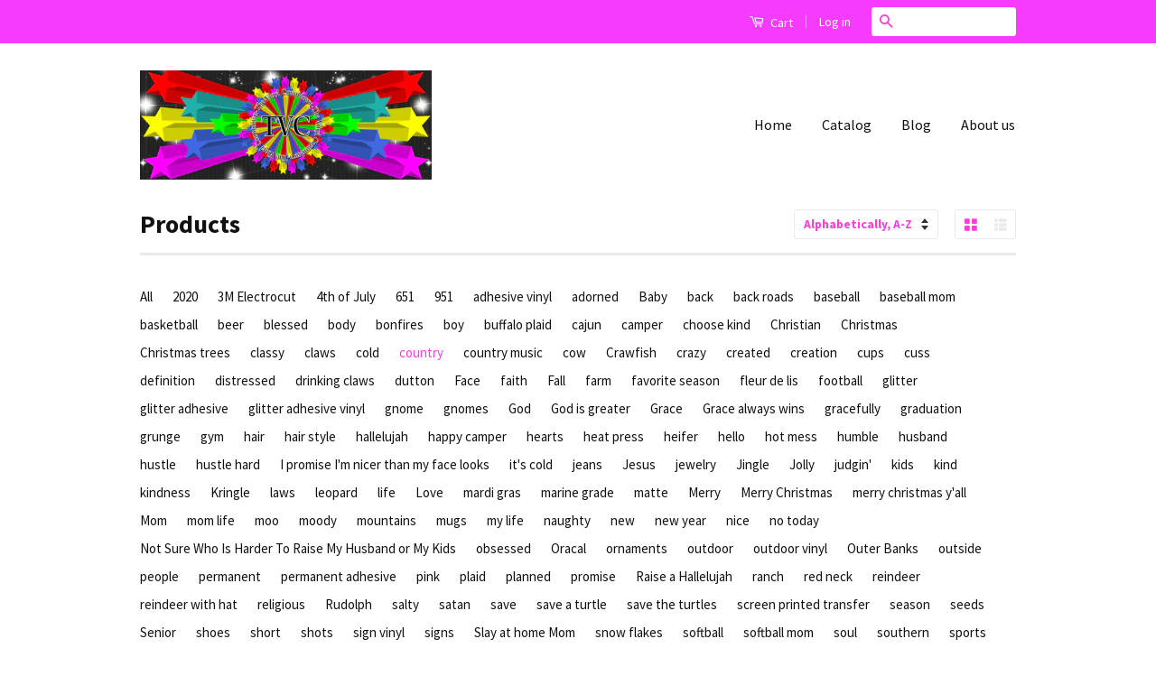

--- FILE ---
content_type: text/html; charset=utf-8
request_url: https://itsthevinylcountdown.com/collections/all/country
body_size: 15412
content:
<!doctype html>
<!--[if lt IE 7]><html class="no-js lt-ie9 lt-ie8 lt-ie7" lang="en"> <![endif]-->
<!--[if IE 7]><html class="no-js lt-ie9 lt-ie8" lang="en"> <![endif]-->
<!--[if IE 8]><html class="no-js lt-ie9" lang="en"> <![endif]-->
<!--[if IE 9 ]><html class="ie9 no-js"> <![endif]-->
<!--[if (gt IE 9)|!(IE)]><!--> <html class="no-js"> <!--<![endif]-->
<head>

  <!-- Basic page needs ================================================== -->
  <meta charset="utf-8">
  <meta http-equiv="X-UA-Compatible" content="IE=edge,chrome=1">

  
  <link rel="shortcut icon" href="//itsthevinylcountdown.com/cdn/shop/t/1/assets/favicon.png?v=9261820330735136191472660794" type="image/png" />
  

  <!-- Title and description ================================================== -->
  <title>
  Products &ndash; Tagged &quot;country&quot; &ndash; It&#39;s the Vinyl Countdown
  </title>

  

  <!-- Social Meta Tags ================================================== -->
  

  <meta property="og:type" content="website">
  <meta property="og:title" content="Products">
  <meta property="og:url" content="https://itsthevinylcountdown.com/collections/all/country">
  
  <meta property="og:image" content="http://itsthevinylcountdown.com/cdn/shop/t/1/assets/logo.png?v=156711962648227139571472660640">
  <meta property="og:image:secure_url" content="https://itsthevinylcountdown.com/cdn/shop/t/1/assets/logo.png?v=156711962648227139571472660640">
  




<meta property="og:site_name" content="It&#39;s the Vinyl Countdown">




  <meta name="twitter:card" content="summary">


  <meta name="twitter:site" content="@shopify">




  <!-- Helpers ================================================== -->
  <link rel="canonical" href="https://itsthevinylcountdown.com/collections/all/country">
  <meta name="viewport" content="width=device-width,initial-scale=1">
  <meta name="theme-color" content="#ff3bd9">

  
  <!-- Ajaxify Cart Plugin ================================================== -->
  <link href="//itsthevinylcountdown.com/cdn/shop/t/1/assets/ajaxify.scss.css?v=139860943443775886001451508096" rel="stylesheet" type="text/css" media="all" />
  

  <!-- CSS ================================================== -->
  <link href="//itsthevinylcountdown.com/cdn/shop/t/1/assets/timber.scss.css?v=52193730051319077611674767191" rel="stylesheet" type="text/css" media="all" />
  <link href="//itsthevinylcountdown.com/cdn/shop/t/1/assets/theme.scss.css?v=119898507882550321251674767191" rel="stylesheet" type="text/css" media="all" />

  
  
  
  <link href="//fonts.googleapis.com/css?family=Source+Sans+Pro:400,700" rel="stylesheet" type="text/css" media="all" />


  



  <!-- Header hook for plugins ================================================== -->
  <script>window.performance && window.performance.mark && window.performance.mark('shopify.content_for_header.start');</script><meta id="shopify-digital-wallet" name="shopify-digital-wallet" content="/11106386/digital_wallets/dialog">
<meta name="shopify-checkout-api-token" content="3afaca414b0c1f952010a522c68d54aa">
<meta id="in-context-paypal-metadata" data-shop-id="11106386" data-venmo-supported="false" data-environment="production" data-locale="en_US" data-paypal-v4="true" data-currency="USD">
<link rel="alternate" type="application/atom+xml" title="Feed" href="/collections/all/country.atom" />
<script async="async" src="/checkouts/internal/preloads.js?locale=en-US"></script>
<link rel="preconnect" href="https://shop.app" crossorigin="anonymous">
<script async="async" src="https://shop.app/checkouts/internal/preloads.js?locale=en-US&shop_id=11106386" crossorigin="anonymous"></script>
<script id="shopify-features" type="application/json">{"accessToken":"3afaca414b0c1f952010a522c68d54aa","betas":["rich-media-storefront-analytics"],"domain":"itsthevinylcountdown.com","predictiveSearch":true,"shopId":11106386,"locale":"en"}</script>
<script>var Shopify = Shopify || {};
Shopify.shop = "its-the-vinyl-countdown.myshopify.com";
Shopify.locale = "en";
Shopify.currency = {"active":"USD","rate":"1.0"};
Shopify.country = "US";
Shopify.theme = {"name":"classic","id":79512321,"schema_name":null,"schema_version":null,"theme_store_id":null,"role":"main"};
Shopify.theme.handle = "null";
Shopify.theme.style = {"id":null,"handle":null};
Shopify.cdnHost = "itsthevinylcountdown.com/cdn";
Shopify.routes = Shopify.routes || {};
Shopify.routes.root = "/";</script>
<script type="module">!function(o){(o.Shopify=o.Shopify||{}).modules=!0}(window);</script>
<script>!function(o){function n(){var o=[];function n(){o.push(Array.prototype.slice.apply(arguments))}return n.q=o,n}var t=o.Shopify=o.Shopify||{};t.loadFeatures=n(),t.autoloadFeatures=n()}(window);</script>
<script>
  window.ShopifyPay = window.ShopifyPay || {};
  window.ShopifyPay.apiHost = "shop.app\/pay";
  window.ShopifyPay.redirectState = null;
</script>
<script id="shop-js-analytics" type="application/json">{"pageType":"collection"}</script>
<script defer="defer" async type="module" src="//itsthevinylcountdown.com/cdn/shopifycloud/shop-js/modules/v2/client.init-shop-cart-sync_C5BV16lS.en.esm.js"></script>
<script defer="defer" async type="module" src="//itsthevinylcountdown.com/cdn/shopifycloud/shop-js/modules/v2/chunk.common_CygWptCX.esm.js"></script>
<script type="module">
  await import("//itsthevinylcountdown.com/cdn/shopifycloud/shop-js/modules/v2/client.init-shop-cart-sync_C5BV16lS.en.esm.js");
await import("//itsthevinylcountdown.com/cdn/shopifycloud/shop-js/modules/v2/chunk.common_CygWptCX.esm.js");

  window.Shopify.SignInWithShop?.initShopCartSync?.({"fedCMEnabled":true,"windoidEnabled":true});

</script>
<script>
  window.Shopify = window.Shopify || {};
  if (!window.Shopify.featureAssets) window.Shopify.featureAssets = {};
  window.Shopify.featureAssets['shop-js'] = {"shop-cart-sync":["modules/v2/client.shop-cart-sync_ZFArdW7E.en.esm.js","modules/v2/chunk.common_CygWptCX.esm.js"],"init-fed-cm":["modules/v2/client.init-fed-cm_CmiC4vf6.en.esm.js","modules/v2/chunk.common_CygWptCX.esm.js"],"shop-button":["modules/v2/client.shop-button_tlx5R9nI.en.esm.js","modules/v2/chunk.common_CygWptCX.esm.js"],"shop-cash-offers":["modules/v2/client.shop-cash-offers_DOA2yAJr.en.esm.js","modules/v2/chunk.common_CygWptCX.esm.js","modules/v2/chunk.modal_D71HUcav.esm.js"],"init-windoid":["modules/v2/client.init-windoid_sURxWdc1.en.esm.js","modules/v2/chunk.common_CygWptCX.esm.js"],"shop-toast-manager":["modules/v2/client.shop-toast-manager_ClPi3nE9.en.esm.js","modules/v2/chunk.common_CygWptCX.esm.js"],"init-shop-email-lookup-coordinator":["modules/v2/client.init-shop-email-lookup-coordinator_B8hsDcYM.en.esm.js","modules/v2/chunk.common_CygWptCX.esm.js"],"init-shop-cart-sync":["modules/v2/client.init-shop-cart-sync_C5BV16lS.en.esm.js","modules/v2/chunk.common_CygWptCX.esm.js"],"avatar":["modules/v2/client.avatar_BTnouDA3.en.esm.js"],"pay-button":["modules/v2/client.pay-button_FdsNuTd3.en.esm.js","modules/v2/chunk.common_CygWptCX.esm.js"],"init-customer-accounts":["modules/v2/client.init-customer-accounts_DxDtT_ad.en.esm.js","modules/v2/client.shop-login-button_C5VAVYt1.en.esm.js","modules/v2/chunk.common_CygWptCX.esm.js","modules/v2/chunk.modal_D71HUcav.esm.js"],"init-shop-for-new-customer-accounts":["modules/v2/client.init-shop-for-new-customer-accounts_ChsxoAhi.en.esm.js","modules/v2/client.shop-login-button_C5VAVYt1.en.esm.js","modules/v2/chunk.common_CygWptCX.esm.js","modules/v2/chunk.modal_D71HUcav.esm.js"],"shop-login-button":["modules/v2/client.shop-login-button_C5VAVYt1.en.esm.js","modules/v2/chunk.common_CygWptCX.esm.js","modules/v2/chunk.modal_D71HUcav.esm.js"],"init-customer-accounts-sign-up":["modules/v2/client.init-customer-accounts-sign-up_CPSyQ0Tj.en.esm.js","modules/v2/client.shop-login-button_C5VAVYt1.en.esm.js","modules/v2/chunk.common_CygWptCX.esm.js","modules/v2/chunk.modal_D71HUcav.esm.js"],"shop-follow-button":["modules/v2/client.shop-follow-button_Cva4Ekp9.en.esm.js","modules/v2/chunk.common_CygWptCX.esm.js","modules/v2/chunk.modal_D71HUcav.esm.js"],"checkout-modal":["modules/v2/client.checkout-modal_BPM8l0SH.en.esm.js","modules/v2/chunk.common_CygWptCX.esm.js","modules/v2/chunk.modal_D71HUcav.esm.js"],"lead-capture":["modules/v2/client.lead-capture_Bi8yE_yS.en.esm.js","modules/v2/chunk.common_CygWptCX.esm.js","modules/v2/chunk.modal_D71HUcav.esm.js"],"shop-login":["modules/v2/client.shop-login_D6lNrXab.en.esm.js","modules/v2/chunk.common_CygWptCX.esm.js","modules/v2/chunk.modal_D71HUcav.esm.js"],"payment-terms":["modules/v2/client.payment-terms_CZxnsJam.en.esm.js","modules/v2/chunk.common_CygWptCX.esm.js","modules/v2/chunk.modal_D71HUcav.esm.js"]};
</script>
<script id="__st">var __st={"a":11106386,"offset":-21600,"reqid":"e45e678c-b6dd-44ac-9f01-b976d9ac3326-1768643713","pageurl":"itsthevinylcountdown.com\/collections\/all\/country","u":"c71d10be1a52","p":"collection"};</script>
<script>window.ShopifyPaypalV4VisibilityTracking = true;</script>
<script id="captcha-bootstrap">!function(){'use strict';const t='contact',e='account',n='new_comment',o=[[t,t],['blogs',n],['comments',n],[t,'customer']],c=[[e,'customer_login'],[e,'guest_login'],[e,'recover_customer_password'],[e,'create_customer']],r=t=>t.map((([t,e])=>`form[action*='/${t}']:not([data-nocaptcha='true']) input[name='form_type'][value='${e}']`)).join(','),a=t=>()=>t?[...document.querySelectorAll(t)].map((t=>t.form)):[];function s(){const t=[...o],e=r(t);return a(e)}const i='password',u='form_key',d=['recaptcha-v3-token','g-recaptcha-response','h-captcha-response',i],f=()=>{try{return window.sessionStorage}catch{return}},m='__shopify_v',_=t=>t.elements[u];function p(t,e,n=!1){try{const o=window.sessionStorage,c=JSON.parse(o.getItem(e)),{data:r}=function(t){const{data:e,action:n}=t;return t[m]||n?{data:e,action:n}:{data:t,action:n}}(c);for(const[e,n]of Object.entries(r))t.elements[e]&&(t.elements[e].value=n);n&&o.removeItem(e)}catch(o){console.error('form repopulation failed',{error:o})}}const l='form_type',E='cptcha';function T(t){t.dataset[E]=!0}const w=window,h=w.document,L='Shopify',v='ce_forms',y='captcha';let A=!1;((t,e)=>{const n=(g='f06e6c50-85a8-45c8-87d0-21a2b65856fe',I='https://cdn.shopify.com/shopifycloud/storefront-forms-hcaptcha/ce_storefront_forms_captcha_hcaptcha.v1.5.2.iife.js',D={infoText:'Protected by hCaptcha',privacyText:'Privacy',termsText:'Terms'},(t,e,n)=>{const o=w[L][v],c=o.bindForm;if(c)return c(t,g,e,D).then(n);var r;o.q.push([[t,g,e,D],n]),r=I,A||(h.body.append(Object.assign(h.createElement('script'),{id:'captcha-provider',async:!0,src:r})),A=!0)});var g,I,D;w[L]=w[L]||{},w[L][v]=w[L][v]||{},w[L][v].q=[],w[L][y]=w[L][y]||{},w[L][y].protect=function(t,e){n(t,void 0,e),T(t)},Object.freeze(w[L][y]),function(t,e,n,w,h,L){const[v,y,A,g]=function(t,e,n){const i=e?o:[],u=t?c:[],d=[...i,...u],f=r(d),m=r(i),_=r(d.filter((([t,e])=>n.includes(e))));return[a(f),a(m),a(_),s()]}(w,h,L),I=t=>{const e=t.target;return e instanceof HTMLFormElement?e:e&&e.form},D=t=>v().includes(t);t.addEventListener('submit',(t=>{const e=I(t);if(!e)return;const n=D(e)&&!e.dataset.hcaptchaBound&&!e.dataset.recaptchaBound,o=_(e),c=g().includes(e)&&(!o||!o.value);(n||c)&&t.preventDefault(),c&&!n&&(function(t){try{if(!f())return;!function(t){const e=f();if(!e)return;const n=_(t);if(!n)return;const o=n.value;o&&e.removeItem(o)}(t);const e=Array.from(Array(32),(()=>Math.random().toString(36)[2])).join('');!function(t,e){_(t)||t.append(Object.assign(document.createElement('input'),{type:'hidden',name:u})),t.elements[u].value=e}(t,e),function(t,e){const n=f();if(!n)return;const o=[...t.querySelectorAll(`input[type='${i}']`)].map((({name:t})=>t)),c=[...d,...o],r={};for(const[a,s]of new FormData(t).entries())c.includes(a)||(r[a]=s);n.setItem(e,JSON.stringify({[m]:1,action:t.action,data:r}))}(t,e)}catch(e){console.error('failed to persist form',e)}}(e),e.submit())}));const S=(t,e)=>{t&&!t.dataset[E]&&(n(t,e.some((e=>e===t))),T(t))};for(const o of['focusin','change'])t.addEventListener(o,(t=>{const e=I(t);D(e)&&S(e,y())}));const B=e.get('form_key'),M=e.get(l),P=B&&M;t.addEventListener('DOMContentLoaded',(()=>{const t=y();if(P)for(const e of t)e.elements[l].value===M&&p(e,B);[...new Set([...A(),...v().filter((t=>'true'===t.dataset.shopifyCaptcha))])].forEach((e=>S(e,t)))}))}(h,new URLSearchParams(w.location.search),n,t,e,['guest_login'])})(!0,!0)}();</script>
<script integrity="sha256-4kQ18oKyAcykRKYeNunJcIwy7WH5gtpwJnB7kiuLZ1E=" data-source-attribution="shopify.loadfeatures" defer="defer" src="//itsthevinylcountdown.com/cdn/shopifycloud/storefront/assets/storefront/load_feature-a0a9edcb.js" crossorigin="anonymous"></script>
<script crossorigin="anonymous" defer="defer" src="//itsthevinylcountdown.com/cdn/shopifycloud/storefront/assets/shopify_pay/storefront-65b4c6d7.js?v=20250812"></script>
<script data-source-attribution="shopify.dynamic_checkout.dynamic.init">var Shopify=Shopify||{};Shopify.PaymentButton=Shopify.PaymentButton||{isStorefrontPortableWallets:!0,init:function(){window.Shopify.PaymentButton.init=function(){};var t=document.createElement("script");t.src="https://itsthevinylcountdown.com/cdn/shopifycloud/portable-wallets/latest/portable-wallets.en.js",t.type="module",document.head.appendChild(t)}};
</script>
<script data-source-attribution="shopify.dynamic_checkout.buyer_consent">
  function portableWalletsHideBuyerConsent(e){var t=document.getElementById("shopify-buyer-consent"),n=document.getElementById("shopify-subscription-policy-button");t&&n&&(t.classList.add("hidden"),t.setAttribute("aria-hidden","true"),n.removeEventListener("click",e))}function portableWalletsShowBuyerConsent(e){var t=document.getElementById("shopify-buyer-consent"),n=document.getElementById("shopify-subscription-policy-button");t&&n&&(t.classList.remove("hidden"),t.removeAttribute("aria-hidden"),n.addEventListener("click",e))}window.Shopify?.PaymentButton&&(window.Shopify.PaymentButton.hideBuyerConsent=portableWalletsHideBuyerConsent,window.Shopify.PaymentButton.showBuyerConsent=portableWalletsShowBuyerConsent);
</script>
<script data-source-attribution="shopify.dynamic_checkout.cart.bootstrap">document.addEventListener("DOMContentLoaded",(function(){function t(){return document.querySelector("shopify-accelerated-checkout-cart, shopify-accelerated-checkout")}if(t())Shopify.PaymentButton.init();else{new MutationObserver((function(e,n){t()&&(Shopify.PaymentButton.init(),n.disconnect())})).observe(document.body,{childList:!0,subtree:!0})}}));
</script>
<link id="shopify-accelerated-checkout-styles" rel="stylesheet" media="screen" href="https://itsthevinylcountdown.com/cdn/shopifycloud/portable-wallets/latest/accelerated-checkout-backwards-compat.css" crossorigin="anonymous">
<style id="shopify-accelerated-checkout-cart">
        #shopify-buyer-consent {
  margin-top: 1em;
  display: inline-block;
  width: 100%;
}

#shopify-buyer-consent.hidden {
  display: none;
}

#shopify-subscription-policy-button {
  background: none;
  border: none;
  padding: 0;
  text-decoration: underline;
  font-size: inherit;
  cursor: pointer;
}

#shopify-subscription-policy-button::before {
  box-shadow: none;
}

      </style>

<script>window.performance && window.performance.mark && window.performance.mark('shopify.content_for_header.end');</script>

  

<!--[if lt IE 9]>
<script src="//cdnjs.cloudflare.com/ajax/libs/html5shiv/3.7.2/html5shiv.min.js" type="text/javascript"></script>
<script src="//itsthevinylcountdown.com/cdn/shop/t/1/assets/respond.min.js?v=52248677837542619231451508093" type="text/javascript"></script>
<link href="//itsthevinylcountdown.com/cdn/shop/t/1/assets/respond-proxy.html" id="respond-proxy" rel="respond-proxy" />
<link href="//itsthevinylcountdown.com/search?q=3bdbcf8624c0a6c5fafe2d59bf97235e" id="respond-redirect" rel="respond-redirect" />
<script src="//itsthevinylcountdown.com/search?q=3bdbcf8624c0a6c5fafe2d59bf97235e" type="text/javascript"></script>
<![endif]-->



  <script src="//ajax.googleapis.com/ajax/libs/jquery/1.11.0/jquery.min.js" type="text/javascript"></script>
  <script src="//itsthevinylcountdown.com/cdn/shop/t/1/assets/modernizr.min.js?v=26620055551102246001451508093" type="text/javascript"></script>

  
  

<link href="https://monorail-edge.shopifysvc.com" rel="dns-prefetch">
<script>(function(){if ("sendBeacon" in navigator && "performance" in window) {try {var session_token_from_headers = performance.getEntriesByType('navigation')[0].serverTiming.find(x => x.name == '_s').description;} catch {var session_token_from_headers = undefined;}var session_cookie_matches = document.cookie.match(/_shopify_s=([^;]*)/);var session_token_from_cookie = session_cookie_matches && session_cookie_matches.length === 2 ? session_cookie_matches[1] : "";var session_token = session_token_from_headers || session_token_from_cookie || "";function handle_abandonment_event(e) {var entries = performance.getEntries().filter(function(entry) {return /monorail-edge.shopifysvc.com/.test(entry.name);});if (!window.abandonment_tracked && entries.length === 0) {window.abandonment_tracked = true;var currentMs = Date.now();var navigation_start = performance.timing.navigationStart;var payload = {shop_id: 11106386,url: window.location.href,navigation_start,duration: currentMs - navigation_start,session_token,page_type: "collection"};window.navigator.sendBeacon("https://monorail-edge.shopifysvc.com/v1/produce", JSON.stringify({schema_id: "online_store_buyer_site_abandonment/1.1",payload: payload,metadata: {event_created_at_ms: currentMs,event_sent_at_ms: currentMs}}));}}window.addEventListener('pagehide', handle_abandonment_event);}}());</script>
<script id="web-pixels-manager-setup">(function e(e,d,r,n,o){if(void 0===o&&(o={}),!Boolean(null===(a=null===(i=window.Shopify)||void 0===i?void 0:i.analytics)||void 0===a?void 0:a.replayQueue)){var i,a;window.Shopify=window.Shopify||{};var t=window.Shopify;t.analytics=t.analytics||{};var s=t.analytics;s.replayQueue=[],s.publish=function(e,d,r){return s.replayQueue.push([e,d,r]),!0};try{self.performance.mark("wpm:start")}catch(e){}var l=function(){var e={modern:/Edge?\/(1{2}[4-9]|1[2-9]\d|[2-9]\d{2}|\d{4,})\.\d+(\.\d+|)|Firefox\/(1{2}[4-9]|1[2-9]\d|[2-9]\d{2}|\d{4,})\.\d+(\.\d+|)|Chrom(ium|e)\/(9{2}|\d{3,})\.\d+(\.\d+|)|(Maci|X1{2}).+ Version\/(15\.\d+|(1[6-9]|[2-9]\d|\d{3,})\.\d+)([,.]\d+|)( \(\w+\)|)( Mobile\/\w+|) Safari\/|Chrome.+OPR\/(9{2}|\d{3,})\.\d+\.\d+|(CPU[ +]OS|iPhone[ +]OS|CPU[ +]iPhone|CPU IPhone OS|CPU iPad OS)[ +]+(15[._]\d+|(1[6-9]|[2-9]\d|\d{3,})[._]\d+)([._]\d+|)|Android:?[ /-](13[3-9]|1[4-9]\d|[2-9]\d{2}|\d{4,})(\.\d+|)(\.\d+|)|Android.+Firefox\/(13[5-9]|1[4-9]\d|[2-9]\d{2}|\d{4,})\.\d+(\.\d+|)|Android.+Chrom(ium|e)\/(13[3-9]|1[4-9]\d|[2-9]\d{2}|\d{4,})\.\d+(\.\d+|)|SamsungBrowser\/([2-9]\d|\d{3,})\.\d+/,legacy:/Edge?\/(1[6-9]|[2-9]\d|\d{3,})\.\d+(\.\d+|)|Firefox\/(5[4-9]|[6-9]\d|\d{3,})\.\d+(\.\d+|)|Chrom(ium|e)\/(5[1-9]|[6-9]\d|\d{3,})\.\d+(\.\d+|)([\d.]+$|.*Safari\/(?![\d.]+ Edge\/[\d.]+$))|(Maci|X1{2}).+ Version\/(10\.\d+|(1[1-9]|[2-9]\d|\d{3,})\.\d+)([,.]\d+|)( \(\w+\)|)( Mobile\/\w+|) Safari\/|Chrome.+OPR\/(3[89]|[4-9]\d|\d{3,})\.\d+\.\d+|(CPU[ +]OS|iPhone[ +]OS|CPU[ +]iPhone|CPU IPhone OS|CPU iPad OS)[ +]+(10[._]\d+|(1[1-9]|[2-9]\d|\d{3,})[._]\d+)([._]\d+|)|Android:?[ /-](13[3-9]|1[4-9]\d|[2-9]\d{2}|\d{4,})(\.\d+|)(\.\d+|)|Mobile Safari.+OPR\/([89]\d|\d{3,})\.\d+\.\d+|Android.+Firefox\/(13[5-9]|1[4-9]\d|[2-9]\d{2}|\d{4,})\.\d+(\.\d+|)|Android.+Chrom(ium|e)\/(13[3-9]|1[4-9]\d|[2-9]\d{2}|\d{4,})\.\d+(\.\d+|)|Android.+(UC? ?Browser|UCWEB|U3)[ /]?(15\.([5-9]|\d{2,})|(1[6-9]|[2-9]\d|\d{3,})\.\d+)\.\d+|SamsungBrowser\/(5\.\d+|([6-9]|\d{2,})\.\d+)|Android.+MQ{2}Browser\/(14(\.(9|\d{2,})|)|(1[5-9]|[2-9]\d|\d{3,})(\.\d+|))(\.\d+|)|K[Aa][Ii]OS\/(3\.\d+|([4-9]|\d{2,})\.\d+)(\.\d+|)/},d=e.modern,r=e.legacy,n=navigator.userAgent;return n.match(d)?"modern":n.match(r)?"legacy":"unknown"}(),u="modern"===l?"modern":"legacy",c=(null!=n?n:{modern:"",legacy:""})[u],f=function(e){return[e.baseUrl,"/wpm","/b",e.hashVersion,"modern"===e.buildTarget?"m":"l",".js"].join("")}({baseUrl:d,hashVersion:r,buildTarget:u}),m=function(e){var d=e.version,r=e.bundleTarget,n=e.surface,o=e.pageUrl,i=e.monorailEndpoint;return{emit:function(e){var a=e.status,t=e.errorMsg,s=(new Date).getTime(),l=JSON.stringify({metadata:{event_sent_at_ms:s},events:[{schema_id:"web_pixels_manager_load/3.1",payload:{version:d,bundle_target:r,page_url:o,status:a,surface:n,error_msg:t},metadata:{event_created_at_ms:s}}]});if(!i)return console&&console.warn&&console.warn("[Web Pixels Manager] No Monorail endpoint provided, skipping logging."),!1;try{return self.navigator.sendBeacon.bind(self.navigator)(i,l)}catch(e){}var u=new XMLHttpRequest;try{return u.open("POST",i,!0),u.setRequestHeader("Content-Type","text/plain"),u.send(l),!0}catch(e){return console&&console.warn&&console.warn("[Web Pixels Manager] Got an unhandled error while logging to Monorail."),!1}}}}({version:r,bundleTarget:l,surface:e.surface,pageUrl:self.location.href,monorailEndpoint:e.monorailEndpoint});try{o.browserTarget=l,function(e){var d=e.src,r=e.async,n=void 0===r||r,o=e.onload,i=e.onerror,a=e.sri,t=e.scriptDataAttributes,s=void 0===t?{}:t,l=document.createElement("script"),u=document.querySelector("head"),c=document.querySelector("body");if(l.async=n,l.src=d,a&&(l.integrity=a,l.crossOrigin="anonymous"),s)for(var f in s)if(Object.prototype.hasOwnProperty.call(s,f))try{l.dataset[f]=s[f]}catch(e){}if(o&&l.addEventListener("load",o),i&&l.addEventListener("error",i),u)u.appendChild(l);else{if(!c)throw new Error("Did not find a head or body element to append the script");c.appendChild(l)}}({src:f,async:!0,onload:function(){if(!function(){var e,d;return Boolean(null===(d=null===(e=window.Shopify)||void 0===e?void 0:e.analytics)||void 0===d?void 0:d.initialized)}()){var d=window.webPixelsManager.init(e)||void 0;if(d){var r=window.Shopify.analytics;r.replayQueue.forEach((function(e){var r=e[0],n=e[1],o=e[2];d.publishCustomEvent(r,n,o)})),r.replayQueue=[],r.publish=d.publishCustomEvent,r.visitor=d.visitor,r.initialized=!0}}},onerror:function(){return m.emit({status:"failed",errorMsg:"".concat(f," has failed to load")})},sri:function(e){var d=/^sha384-[A-Za-z0-9+/=]+$/;return"string"==typeof e&&d.test(e)}(c)?c:"",scriptDataAttributes:o}),m.emit({status:"loading"})}catch(e){m.emit({status:"failed",errorMsg:(null==e?void 0:e.message)||"Unknown error"})}}})({shopId: 11106386,storefrontBaseUrl: "https://itsthevinylcountdown.com",extensionsBaseUrl: "https://extensions.shopifycdn.com/cdn/shopifycloud/web-pixels-manager",monorailEndpoint: "https://monorail-edge.shopifysvc.com/unstable/produce_batch",surface: "storefront-renderer",enabledBetaFlags: ["2dca8a86"],webPixelsConfigList: [{"id":"shopify-app-pixel","configuration":"{}","eventPayloadVersion":"v1","runtimeContext":"STRICT","scriptVersion":"0450","apiClientId":"shopify-pixel","type":"APP","privacyPurposes":["ANALYTICS","MARKETING"]},{"id":"shopify-custom-pixel","eventPayloadVersion":"v1","runtimeContext":"LAX","scriptVersion":"0450","apiClientId":"shopify-pixel","type":"CUSTOM","privacyPurposes":["ANALYTICS","MARKETING"]}],isMerchantRequest: false,initData: {"shop":{"name":"It's the Vinyl Countdown","paymentSettings":{"currencyCode":"USD"},"myshopifyDomain":"its-the-vinyl-countdown.myshopify.com","countryCode":"US","storefrontUrl":"https:\/\/itsthevinylcountdown.com"},"customer":null,"cart":null,"checkout":null,"productVariants":[],"purchasingCompany":null},},"https://itsthevinylcountdown.com/cdn","fcfee988w5aeb613cpc8e4bc33m6693e112",{"modern":"","legacy":""},{"shopId":"11106386","storefrontBaseUrl":"https:\/\/itsthevinylcountdown.com","extensionBaseUrl":"https:\/\/extensions.shopifycdn.com\/cdn\/shopifycloud\/web-pixels-manager","surface":"storefront-renderer","enabledBetaFlags":"[\"2dca8a86\"]","isMerchantRequest":"false","hashVersion":"fcfee988w5aeb613cpc8e4bc33m6693e112","publish":"custom","events":"[[\"page_viewed\",{}],[\"collection_viewed\",{\"collection\":{\"id\":\"\",\"title\":\"Products\",\"productVariants\":[{\"price\":{\"amount\":4.95,\"currencyCode\":\"USD\"},\"product\":{\"title\":\"Screen printed transfer - This is God's Country\",\"vendor\":\"It's the Vinyl Countdown\",\"id\":\"4379959165011\",\"untranslatedTitle\":\"Screen printed transfer - This is God's Country\",\"url\":\"\/products\/copy-of-copy-of-screen-printed-transfer-its-sweater-time\",\"type\":\"Screen printed transfer\"},\"id\":\"31342159691859\",\"image\":{\"src\":\"\/\/itsthevinylcountdown.com\/cdn\/shop\/products\/this_is_God_s_country.jpg?v=1578344724\"},\"sku\":\"\",\"title\":\"Default Title\",\"untranslatedTitle\":\"Default Title\"},{\"price\":{\"amount\":4.95,\"currencyCode\":\"USD\"},\"product\":{\"title\":\"Screen printed transfer- A little moo-dy\",\"vendor\":\"It's the Vinyl Countdown\",\"id\":\"4379573616723\",\"untranslatedTitle\":\"Screen printed transfer- A little moo-dy\",\"url\":\"\/products\/copy-of-screen-printed-transfer-blue-jeans-and-country-music\",\"type\":\"Screen printed transfer\"},\"id\":\"31339159748691\",\"image\":{\"src\":\"\/\/itsthevinylcountdown.com\/cdn\/shop\/products\/mooo-dy.jpg?v=1578331468\"},\"sku\":\"\",\"title\":\"Default Title\",\"untranslatedTitle\":\"Default Title\"},{\"price\":{\"amount\":4.95,\"currencyCode\":\"USD\"},\"product\":{\"title\":\"Screen printed transfer- Blue Jeans and country music\",\"vendor\":\"It's the Vinyl Countdown\",\"id\":\"4379573256275\",\"untranslatedTitle\":\"Screen printed transfer- Blue Jeans and country music\",\"url\":\"\/products\/copy-of-screen-printed-transfer-boy-mom-1\",\"type\":\"Screen printed transfer\"},\"id\":\"31339157291091\",\"image\":{\"src\":\"\/\/itsthevinylcountdown.com\/cdn\/shop\/products\/blue_jeans.jpg?v=1578331276\"},\"sku\":\"\",\"title\":\"Default Title\",\"untranslatedTitle\":\"Default Title\"},{\"price\":{\"amount\":4.95,\"currencyCode\":\"USD\"},\"product\":{\"title\":\"Screen printed transfer- Hugs Kisses Valentine Wishes- Kid size\",\"vendor\":\"It's the Vinyl Countdown\",\"id\":\"4379573878867\",\"untranslatedTitle\":\"Screen printed transfer- Hugs Kisses Valentine Wishes- Kid size\",\"url\":\"\/products\/copy-of-screen-printed-transfer-a-little-moo-dy\",\"type\":\"Screen printed transfer\"},\"id\":\"31339162959955\",\"image\":{\"src\":\"\/\/itsthevinylcountdown.com\/cdn\/shop\/products\/hugs_and_kisses.jpg?v=1578331603\"},\"sku\":\"\",\"title\":\"Default Title\",\"untranslatedTitle\":\"Default Title\"}]}}]]"});</script><script>
  window.ShopifyAnalytics = window.ShopifyAnalytics || {};
  window.ShopifyAnalytics.meta = window.ShopifyAnalytics.meta || {};
  window.ShopifyAnalytics.meta.currency = 'USD';
  var meta = {"products":[{"id":4379959165011,"gid":"gid:\/\/shopify\/Product\/4379959165011","vendor":"It's the Vinyl Countdown","type":"Screen printed transfer","handle":"copy-of-copy-of-screen-printed-transfer-its-sweater-time","variants":[{"id":31342159691859,"price":495,"name":"Screen printed transfer - This is God's Country","public_title":null,"sku":""}],"remote":false},{"id":4379573616723,"gid":"gid:\/\/shopify\/Product\/4379573616723","vendor":"It's the Vinyl Countdown","type":"Screen printed transfer","handle":"copy-of-screen-printed-transfer-blue-jeans-and-country-music","variants":[{"id":31339159748691,"price":495,"name":"Screen printed transfer- A little moo-dy","public_title":null,"sku":""}],"remote":false},{"id":4379573256275,"gid":"gid:\/\/shopify\/Product\/4379573256275","vendor":"It's the Vinyl Countdown","type":"Screen printed transfer","handle":"copy-of-screen-printed-transfer-boy-mom-1","variants":[{"id":31339157291091,"price":495,"name":"Screen printed transfer- Blue Jeans and country music","public_title":null,"sku":""}],"remote":false},{"id":4379573878867,"gid":"gid:\/\/shopify\/Product\/4379573878867","vendor":"It's the Vinyl Countdown","type":"Screen printed transfer","handle":"copy-of-screen-printed-transfer-a-little-moo-dy","variants":[{"id":31339162959955,"price":495,"name":"Screen printed transfer- Hugs Kisses Valentine Wishes- Kid size","public_title":null,"sku":""}],"remote":false}],"page":{"pageType":"collection","requestId":"e45e678c-b6dd-44ac-9f01-b976d9ac3326-1768643713"}};
  for (var attr in meta) {
    window.ShopifyAnalytics.meta[attr] = meta[attr];
  }
</script>
<script class="analytics">
  (function () {
    var customDocumentWrite = function(content) {
      var jquery = null;

      if (window.jQuery) {
        jquery = window.jQuery;
      } else if (window.Checkout && window.Checkout.$) {
        jquery = window.Checkout.$;
      }

      if (jquery) {
        jquery('body').append(content);
      }
    };

    var hasLoggedConversion = function(token) {
      if (token) {
        return document.cookie.indexOf('loggedConversion=' + token) !== -1;
      }
      return false;
    }

    var setCookieIfConversion = function(token) {
      if (token) {
        var twoMonthsFromNow = new Date(Date.now());
        twoMonthsFromNow.setMonth(twoMonthsFromNow.getMonth() + 2);

        document.cookie = 'loggedConversion=' + token + '; expires=' + twoMonthsFromNow;
      }
    }

    var trekkie = window.ShopifyAnalytics.lib = window.trekkie = window.trekkie || [];
    if (trekkie.integrations) {
      return;
    }
    trekkie.methods = [
      'identify',
      'page',
      'ready',
      'track',
      'trackForm',
      'trackLink'
    ];
    trekkie.factory = function(method) {
      return function() {
        var args = Array.prototype.slice.call(arguments);
        args.unshift(method);
        trekkie.push(args);
        return trekkie;
      };
    };
    for (var i = 0; i < trekkie.methods.length; i++) {
      var key = trekkie.methods[i];
      trekkie[key] = trekkie.factory(key);
    }
    trekkie.load = function(config) {
      trekkie.config = config || {};
      trekkie.config.initialDocumentCookie = document.cookie;
      var first = document.getElementsByTagName('script')[0];
      var script = document.createElement('script');
      script.type = 'text/javascript';
      script.onerror = function(e) {
        var scriptFallback = document.createElement('script');
        scriptFallback.type = 'text/javascript';
        scriptFallback.onerror = function(error) {
                var Monorail = {
      produce: function produce(monorailDomain, schemaId, payload) {
        var currentMs = new Date().getTime();
        var event = {
          schema_id: schemaId,
          payload: payload,
          metadata: {
            event_created_at_ms: currentMs,
            event_sent_at_ms: currentMs
          }
        };
        return Monorail.sendRequest("https://" + monorailDomain + "/v1/produce", JSON.stringify(event));
      },
      sendRequest: function sendRequest(endpointUrl, payload) {
        // Try the sendBeacon API
        if (window && window.navigator && typeof window.navigator.sendBeacon === 'function' && typeof window.Blob === 'function' && !Monorail.isIos12()) {
          var blobData = new window.Blob([payload], {
            type: 'text/plain'
          });

          if (window.navigator.sendBeacon(endpointUrl, blobData)) {
            return true;
          } // sendBeacon was not successful

        } // XHR beacon

        var xhr = new XMLHttpRequest();

        try {
          xhr.open('POST', endpointUrl);
          xhr.setRequestHeader('Content-Type', 'text/plain');
          xhr.send(payload);
        } catch (e) {
          console.log(e);
        }

        return false;
      },
      isIos12: function isIos12() {
        return window.navigator.userAgent.lastIndexOf('iPhone; CPU iPhone OS 12_') !== -1 || window.navigator.userAgent.lastIndexOf('iPad; CPU OS 12_') !== -1;
      }
    };
    Monorail.produce('monorail-edge.shopifysvc.com',
      'trekkie_storefront_load_errors/1.1',
      {shop_id: 11106386,
      theme_id: 79512321,
      app_name: "storefront",
      context_url: window.location.href,
      source_url: "//itsthevinylcountdown.com/cdn/s/trekkie.storefront.cd680fe47e6c39ca5d5df5f0a32d569bc48c0f27.min.js"});

        };
        scriptFallback.async = true;
        scriptFallback.src = '//itsthevinylcountdown.com/cdn/s/trekkie.storefront.cd680fe47e6c39ca5d5df5f0a32d569bc48c0f27.min.js';
        first.parentNode.insertBefore(scriptFallback, first);
      };
      script.async = true;
      script.src = '//itsthevinylcountdown.com/cdn/s/trekkie.storefront.cd680fe47e6c39ca5d5df5f0a32d569bc48c0f27.min.js';
      first.parentNode.insertBefore(script, first);
    };
    trekkie.load(
      {"Trekkie":{"appName":"storefront","development":false,"defaultAttributes":{"shopId":11106386,"isMerchantRequest":null,"themeId":79512321,"themeCityHash":"11694067950785383225","contentLanguage":"en","currency":"USD","eventMetadataId":"eddc9d7d-a239-49f2-ac74-3e3d05f216fb"},"isServerSideCookieWritingEnabled":true,"monorailRegion":"shop_domain","enabledBetaFlags":["65f19447"]},"Session Attribution":{},"S2S":{"facebookCapiEnabled":false,"source":"trekkie-storefront-renderer","apiClientId":580111}}
    );

    var loaded = false;
    trekkie.ready(function() {
      if (loaded) return;
      loaded = true;

      window.ShopifyAnalytics.lib = window.trekkie;

      var originalDocumentWrite = document.write;
      document.write = customDocumentWrite;
      try { window.ShopifyAnalytics.merchantGoogleAnalytics.call(this); } catch(error) {};
      document.write = originalDocumentWrite;

      window.ShopifyAnalytics.lib.page(null,{"pageType":"collection","requestId":"e45e678c-b6dd-44ac-9f01-b976d9ac3326-1768643713","shopifyEmitted":true});

      var match = window.location.pathname.match(/checkouts\/(.+)\/(thank_you|post_purchase)/)
      var token = match? match[1]: undefined;
      if (!hasLoggedConversion(token)) {
        setCookieIfConversion(token);
        window.ShopifyAnalytics.lib.track("Viewed Product Category",{"currency":"USD","category":"Collection: all","collectionName":"all","nonInteraction":true},undefined,undefined,{"shopifyEmitted":true});
      }
    });


        var eventsListenerScript = document.createElement('script');
        eventsListenerScript.async = true;
        eventsListenerScript.src = "//itsthevinylcountdown.com/cdn/shopifycloud/storefront/assets/shop_events_listener-3da45d37.js";
        document.getElementsByTagName('head')[0].appendChild(eventsListenerScript);

})();</script>
<script
  defer
  src="https://itsthevinylcountdown.com/cdn/shopifycloud/perf-kit/shopify-perf-kit-3.0.4.min.js"
  data-application="storefront-renderer"
  data-shop-id="11106386"
  data-render-region="gcp-us-central1"
  data-page-type="collection"
  data-theme-instance-id="79512321"
  data-theme-name=""
  data-theme-version=""
  data-monorail-region="shop_domain"
  data-resource-timing-sampling-rate="10"
  data-shs="true"
  data-shs-beacon="true"
  data-shs-export-with-fetch="true"
  data-shs-logs-sample-rate="1"
  data-shs-beacon-endpoint="https://itsthevinylcountdown.com/api/collect"
></script>
</head>

<body id="products" class="template-collection" >

  <div class="header-bar">
  <div class="wrapper medium-down--hide">
    <div class="large--display-table">
      <div class="header-bar__left large--display-table-cell">
        
      </div>

      <div class="header-bar__right large--display-table-cell">
        <div class="header-bar__module">
          <a href="/cart" class="cart-toggle">
            <span class="icon icon-cart header-bar__cart-icon" aria-hidden="true"></span>
            Cart
            <span class="cart-count header-bar__cart-count hidden-count">0</span>
          </a>
        </div>

        
          <span class="header-bar__sep" aria-hidden="true">|</span>
          <ul class="header-bar__module header-bar__module--list">
            
              <li>
                <a href="/account/login" id="customer_login_link">Log in</a>
              </li>
            
          </ul>
        
        
        
          <div class="header-bar__module header-bar__search">
            


  <form action="/search" method="get" class="header-bar__search-form clearfix" role="search">
    
    <input type="search" name="q" value="" aria-label="Search our store" class="header-bar__search-input">
    <button type="submit" class="btn icon-fallback-text header-bar__search-submit">
      <span class="icon icon-search" aria-hidden="true"></span>
      <span class="fallback-text">Search</span>
    </button>
  </form>


          </div>
        

      </div>
    </div>
  </div>
  <div class="wrapper large--hide">
    <button type="button" class="mobile-nav-trigger" id="MobileNavTrigger">
      <span class="icon icon-hamburger" aria-hidden="true"></span>
      Menu
    </button>
    <a href="/cart" class="cart-toggle mobile-cart-toggle">
      <span class="icon icon-cart header-bar__cart-icon" aria-hidden="true"></span>
      Cart <span class="cart-count hidden-count">0</span>
    </a>
  </div>
  <ul id="MobileNav" class="mobile-nav large--hide">
  
  
  
  <li class="mobile-nav__link" aria-haspopup="true">
    
      <a href="/" class="mobile-nav">
        Home
      </a>
    
  </li>
  
  
  <li class="mobile-nav__link" aria-haspopup="true">
    
      <a href="/collections/all" class="mobile-nav">
        Catalog
      </a>
    
  </li>
  
  
  <li class="mobile-nav__link" aria-haspopup="true">
    
      <a href="/blogs/news" class="mobile-nav">
        Blog
      </a>
    
  </li>
  
  
  <li class="mobile-nav__link" aria-haspopup="true">
    
      <a href="/pages/about-us" class="mobile-nav">
        About us
      </a>
    
  </li>
  
  

  
    
      <li class="mobile-nav__link">
        <a href="/account/login" id="customer_login_link">Log in</a>
      </li>
      
        <li class="mobile-nav__link">
          <a href="/account/register" id="customer_register_link">Create account</a>
        </li>
      
    
  
  
  <li class="mobile-nav__link">
    
      <div class="header-bar__module header-bar__search">
        


  <form action="/search" method="get" class="header-bar__search-form clearfix" role="search">
    
    <input type="search" name="q" value="" aria-label="Search our store" class="header-bar__search-input">
    <button type="submit" class="btn icon-fallback-text header-bar__search-submit">
      <span class="icon icon-search" aria-hidden="true"></span>
      <span class="fallback-text">Search</span>
    </button>
  </form>


      </div>
    
  </li>
  
</ul>

</div>


  <header class="site-header" role="banner">
    <div class="wrapper">

      <div class="grid--full large--display-table">
        <div class="grid__item large--one-third large--display-table-cell">
          
            <div class="h1 site-header__logo large--left" itemscope itemtype="http://schema.org/Organization">
          
            
              <a href="/" itemprop="url">
                <img src="//itsthevinylcountdown.com/cdn/shop/t/1/assets/logo.png?v=156711962648227139571472660640" alt="It&#39;s the Vinyl Countdown" itemprop="logo">
              </a>
            
          
            </div>
          
          
        </div>
        <div class="grid__item large--two-thirds large--display-table-cell medium-down--hide">
          
<ul class="site-nav" id="AccessibleNav">
  
    
    
    
      <li >
        <a href="/" class="site-nav__link">Home</a>
      </li>
    
  
    
    
    
      <li >
        <a href="/collections/all" class="site-nav__link">Catalog</a>
      </li>
    
  
    
    
    
      <li >
        <a href="/blogs/news" class="site-nav__link">Blog</a>
      </li>
    
  
    
    
    
      <li >
        <a href="/pages/about-us" class="site-nav__link">About us</a>
      </li>
    
  
</ul>

        </div>
      </div>

    </div>
  </header>

  <main class="wrapper main-content" role="main">
    <div class="grid">
      
        <div class="grid__item">
          

<header class="section-header section-header--large">
  <h1 class="section-header__title section-header__title--left">Products</h1>
  <div class="section-header__link--right">
    
      <div class="form-horizontal">
  <label for="SortBy" class="label--hidden">Sort by</label>
  <select name="SortBy" id="SortBy" class="btn--tertiary">
    <option value="manual">Featured</option>
    <option value="best-selling">Best Selling</option>
    <option value="title-ascending">Alphabetically, A-Z</option>
    <option value="title-descending">Alphabetically, Z-A</option>
    <option value="price-ascending">Price, low to high</option>
    <option value="price-descending">Price, high to low</option>
    <option value="created-descending">Date, new to old</option>
    <option value="created-ascending">Date, old to new</option>
  </select>
</div>

<script>
  /*============================================================================
    Inline JS because collection liquid object is only available
    on collection pages, and not external JS files
  ==============================================================================*/
  Shopify.queryParams = {};
  if (location.search.length) {
    for (var aKeyValue, i = 0, aCouples = location.search.substr(1).split('&'); i < aCouples.length; i++) {
      aKeyValue = aCouples[i].split('=');
      if (aKeyValue.length > 1) {
        Shopify.queryParams[decodeURIComponent(aKeyValue[0])] = decodeURIComponent(aKeyValue[1]);
      }
    }
  }

  $(function() {
    $('#SortBy')
      .val('title-ascending')
      .bind('change', function() {
        Shopify.queryParams.sort_by = jQuery(this).val();
        location.search = jQuery.param(Shopify.queryParams);
      }
    );
  });
</script>

    
    
      

<div class="collection-view">
  <button type="button" title="Grid view" class="change-view change-view--active" data-view="grid">
    <span class="icon-fallback-text">
      <span class="icon icon-grid-view" aria-hidden="true"></span>
      <span class="fallback-text">Grid View</span>
    </span>
  </button>
  <button type="button" title="List view" class="change-view" data-view="list">
    <span class="icon-fallback-text">
      <span class="icon icon-list-view" aria-hidden="true"></span>
      <span class="fallback-text">List View</span>
    </span>
  </button>
</div>

    
  </div>
</header>


  
  <nav class="tags">
    <ul class="inline-list small--text-center">
      <li >
        
        
        <a href="/collections/all?sort_by=">All</a>
      </li>
      
        
          <li>
            <a href="/collections/all/2020" title="Show products matching tag 2020">2020</a>
          </li>
        
      
        
          <li>
            <a href="/collections/all/3m-electrocut" title="Show products matching tag 3M Electrocut">3M Electrocut</a>
          </li>
        
      
        
          <li>
            <a href="/collections/all/4th-of-july" title="Show products matching tag 4th of July">4th of July</a>
          </li>
        
      
        
          <li>
            <a href="/collections/all/651" title="Show products matching tag 651">651</a>
          </li>
        
      
        
          <li>
            <a href="/collections/all/951" title="Show products matching tag 951">951</a>
          </li>
        
      
        
          <li>
            <a href="/collections/all/adhesive-vinyl" title="Show products matching tag adhesive vinyl">adhesive vinyl</a>
          </li>
        
      
        
          <li>
            <a href="/collections/all/adorned" title="Show products matching tag adorned">adorned</a>
          </li>
        
      
        
          <li>
            <a href="/collections/all/baby" title="Show products matching tag Baby">Baby</a>
          </li>
        
      
        
          <li>
            <a href="/collections/all/back" title="Show products matching tag back">back</a>
          </li>
        
      
        
          <li>
            <a href="/collections/all/back-roads" title="Show products matching tag back roads">back roads</a>
          </li>
        
      
        
          <li>
            <a href="/collections/all/baseball" title="Show products matching tag baseball">baseball</a>
          </li>
        
      
        
          <li>
            <a href="/collections/all/baseball-mom" title="Show products matching tag baseball mom">baseball mom</a>
          </li>
        
      
        
          <li>
            <a href="/collections/all/basketball" title="Show products matching tag basketball">basketball</a>
          </li>
        
      
        
          <li>
            <a href="/collections/all/beer" title="Show products matching tag beer">beer</a>
          </li>
        
      
        
          <li>
            <a href="/collections/all/blessed" title="Show products matching tag blessed">blessed</a>
          </li>
        
      
        
          <li>
            <a href="/collections/all/body" title="Show products matching tag body">body</a>
          </li>
        
      
        
          <li>
            <a href="/collections/all/bonfires" title="Show products matching tag bonfires">bonfires</a>
          </li>
        
      
        
          <li>
            <a href="/collections/all/boy" title="Show products matching tag boy">boy</a>
          </li>
        
      
        
          <li>
            <a href="/collections/all/buffalo-plaid" title="Show products matching tag buffalo plaid">buffalo plaid</a>
          </li>
        
      
        
          <li>
            <a href="/collections/all/cajun" title="Show products matching tag cajun">cajun</a>
          </li>
        
      
        
          <li>
            <a href="/collections/all/camper" title="Show products matching tag camper">camper</a>
          </li>
        
      
        
          <li>
            <a href="/collections/all/choose-kind" title="Show products matching tag choose kind">choose kind</a>
          </li>
        
      
        
          <li>
            <a href="/collections/all/christian" title="Show products matching tag Christian">Christian</a>
          </li>
        
      
        
          <li>
            <a href="/collections/all/christmas" title="Show products matching tag Christmas">Christmas</a>
          </li>
        
      
        
          <li>
            <a href="/collections/all/christmas-trees" title="Show products matching tag Christmas trees">Christmas trees</a>
          </li>
        
      
        
          <li>
            <a href="/collections/all/classy" title="Show products matching tag classy">classy</a>
          </li>
        
      
        
          <li>
            <a href="/collections/all/claws" title="Show products matching tag claws">claws</a>
          </li>
        
      
        
          <li>
            <a href="/collections/all/cold" title="Show products matching tag cold">cold</a>
          </li>
        
      
        
          <li class="tag--active">
            <a href="/collections/all" title="Remove tag country">country</a>
          </li>
        
      
        
          <li>
            <a href="/collections/all/country-music" title="Show products matching tag country music">country music</a>
          </li>
        
      
        
          <li>
            <a href="/collections/all/cow" title="Show products matching tag cow">cow</a>
          </li>
        
      
        
          <li>
            <a href="/collections/all/crawfish" title="Show products matching tag Crawfish">Crawfish</a>
          </li>
        
      
        
          <li>
            <a href="/collections/all/crazy" title="Show products matching tag crazy">crazy</a>
          </li>
        
      
        
          <li>
            <a href="/collections/all/created" title="Show products matching tag created">created</a>
          </li>
        
      
        
          <li>
            <a href="/collections/all/creation" title="Show products matching tag creation">creation</a>
          </li>
        
      
        
          <li>
            <a href="/collections/all/cups" title="Show products matching tag cups">cups</a>
          </li>
        
      
        
          <li>
            <a href="/collections/all/cuss" title="Show products matching tag cuss">cuss</a>
          </li>
        
      
        
          <li>
            <a href="/collections/all/definition" title="Show products matching tag definition">definition</a>
          </li>
        
      
        
          <li>
            <a href="/collections/all/distressed" title="Show products matching tag distressed">distressed</a>
          </li>
        
      
        
          <li>
            <a href="/collections/all/drinking-claws" title="Show products matching tag drinking claws">drinking claws</a>
          </li>
        
      
        
          <li>
            <a href="/collections/all/dutton" title="Show products matching tag dutton">dutton</a>
          </li>
        
      
        
          <li>
            <a href="/collections/all/face" title="Show products matching tag Face">Face</a>
          </li>
        
      
        
          <li>
            <a href="/collections/all/faith" title="Show products matching tag faith">faith</a>
          </li>
        
      
        
          <li>
            <a href="/collections/all/fall" title="Show products matching tag Fall">Fall</a>
          </li>
        
      
        
          <li>
            <a href="/collections/all/farm" title="Show products matching tag farm">farm</a>
          </li>
        
      
        
          <li>
            <a href="/collections/all/favorite-season" title="Show products matching tag favorite season">favorite season</a>
          </li>
        
      
        
          <li>
            <a href="/collections/all/fleur-de-lis" title="Show products matching tag fleur de lis">fleur de lis</a>
          </li>
        
      
        
          <li>
            <a href="/collections/all/football" title="Show products matching tag football">football</a>
          </li>
        
      
        
          <li>
            <a href="/collections/all/glitter" title="Show products matching tag glitter">glitter</a>
          </li>
        
      
        
          <li>
            <a href="/collections/all/glitter-adhesive" title="Show products matching tag glitter adhesive">glitter adhesive</a>
          </li>
        
      
        
          <li>
            <a href="/collections/all/glitter-adhesive-vinyl" title="Show products matching tag glitter adhesive vinyl">glitter adhesive vinyl</a>
          </li>
        
      
        
          <li>
            <a href="/collections/all/gnome" title="Show products matching tag gnome">gnome</a>
          </li>
        
      
        
          <li>
            <a href="/collections/all/gnomes" title="Show products matching tag gnomes">gnomes</a>
          </li>
        
      
        
          <li>
            <a href="/collections/all/god" title="Show products matching tag God">God</a>
          </li>
        
      
        
          <li>
            <a href="/collections/all/god-is-greater" title="Show products matching tag God is greater">God is greater</a>
          </li>
        
      
        
          <li>
            <a href="/collections/all/grace" title="Show products matching tag Grace">Grace</a>
          </li>
        
      
        
          <li>
            <a href="/collections/all/grace-always-wins" title="Show products matching tag Grace always wins">Grace always wins</a>
          </li>
        
      
        
          <li>
            <a href="/collections/all/gracefully" title="Show products matching tag gracefully">gracefully</a>
          </li>
        
      
        
          <li>
            <a href="/collections/all/graduation" title="Show products matching tag graduation">graduation</a>
          </li>
        
      
        
          <li>
            <a href="/collections/all/grunge" title="Show products matching tag grunge">grunge</a>
          </li>
        
      
        
          <li>
            <a href="/collections/all/gym" title="Show products matching tag gym">gym</a>
          </li>
        
      
        
          <li>
            <a href="/collections/all/hair" title="Show products matching tag hair">hair</a>
          </li>
        
      
        
          <li>
            <a href="/collections/all/hair-style" title="Show products matching tag hair style">hair style</a>
          </li>
        
      
        
          <li>
            <a href="/collections/all/hallelujah" title="Show products matching tag hallelujah">hallelujah</a>
          </li>
        
      
        
          <li>
            <a href="/collections/all/happy-camper" title="Show products matching tag happy camper">happy camper</a>
          </li>
        
      
        
          <li>
            <a href="/collections/all/hearts" title="Show products matching tag hearts">hearts</a>
          </li>
        
      
        
          <li>
            <a href="/collections/all/heat-press" title="Show products matching tag heat press">heat press</a>
          </li>
        
      
        
          <li>
            <a href="/collections/all/heifer" title="Show products matching tag heifer">heifer</a>
          </li>
        
      
        
          <li>
            <a href="/collections/all/hello" title="Show products matching tag hello">hello</a>
          </li>
        
      
        
          <li>
            <a href="/collections/all/hot-mess" title="Show products matching tag hot mess">hot mess</a>
          </li>
        
      
        
          <li>
            <a href="/collections/all/humble" title="Show products matching tag humble">humble</a>
          </li>
        
      
        
          <li>
            <a href="/collections/all/husband" title="Show products matching tag husband">husband</a>
          </li>
        
      
        
          <li>
            <a href="/collections/all/hustle" title="Show products matching tag hustle">hustle</a>
          </li>
        
      
        
          <li>
            <a href="/collections/all/hustle-hard" title="Show products matching tag hustle hard">hustle hard</a>
          </li>
        
      
        
          <li>
            <a href="/collections/all/i-promise-im-nicer-than-my-face-looks" title="Show products matching tag I promise I&#39;m nicer than my face looks">I promise I'm nicer than my face looks</a>
          </li>
        
      
        
          <li>
            <a href="/collections/all/its-cold" title="Show products matching tag it&#39;s cold">it's cold</a>
          </li>
        
      
        
          <li>
            <a href="/collections/all/jeans" title="Show products matching tag jeans">jeans</a>
          </li>
        
      
        
          <li>
            <a href="/collections/all/jesus" title="Show products matching tag Jesus">Jesus</a>
          </li>
        
      
        
          <li>
            <a href="/collections/all/jewelry" title="Show products matching tag jewelry">jewelry</a>
          </li>
        
      
        
          <li>
            <a href="/collections/all/jingle" title="Show products matching tag Jingle">Jingle</a>
          </li>
        
      
        
          <li>
            <a href="/collections/all/jolly" title="Show products matching tag Jolly">Jolly</a>
          </li>
        
      
        
          <li>
            <a href="/collections/all/judgin" title="Show products matching tag judgin&#39;">judgin'</a>
          </li>
        
      
        
          <li>
            <a href="/collections/all/kids" title="Show products matching tag kids">kids</a>
          </li>
        
      
        
          <li>
            <a href="/collections/all/kind" title="Show products matching tag kind">kind</a>
          </li>
        
      
        
          <li>
            <a href="/collections/all/kindness" title="Show products matching tag kindness">kindness</a>
          </li>
        
      
        
          <li>
            <a href="/collections/all/kringle" title="Show products matching tag Kringle">Kringle</a>
          </li>
        
      
        
          <li>
            <a href="/collections/all/laws" title="Show products matching tag laws">laws</a>
          </li>
        
      
        
          <li>
            <a href="/collections/all/leopard" title="Show products matching tag leopard">leopard</a>
          </li>
        
      
        
          <li>
            <a href="/collections/all/life" title="Show products matching tag life">life</a>
          </li>
        
      
        
          <li>
            <a href="/collections/all/love" title="Show products matching tag Love">Love</a>
          </li>
        
      
        
          <li>
            <a href="/collections/all/mardi-gras" title="Show products matching tag mardi gras">mardi gras</a>
          </li>
        
      
        
          <li>
            <a href="/collections/all/marine-grade" title="Show products matching tag marine grade">marine grade</a>
          </li>
        
      
        
          <li>
            <a href="/collections/all/matte" title="Show products matching tag matte">matte</a>
          </li>
        
      
        
          <li>
            <a href="/collections/all/merry" title="Show products matching tag Merry">Merry</a>
          </li>
        
      
        
          <li>
            <a href="/collections/all/merry-christmas" title="Show products matching tag Merry Christmas">Merry Christmas</a>
          </li>
        
      
        
          <li>
            <a href="/collections/all/merry-christmas-yall" title="Show products matching tag merry christmas y&#39;all">merry christmas y'all</a>
          </li>
        
      
        
          <li>
            <a href="/collections/all/mom" title="Show products matching tag Mom">Mom</a>
          </li>
        
      
        
          <li>
            <a href="/collections/all/mom-life" title="Show products matching tag mom life">mom life</a>
          </li>
        
      
        
          <li>
            <a href="/collections/all/moo" title="Show products matching tag moo">moo</a>
          </li>
        
      
        
          <li>
            <a href="/collections/all/moody" title="Show products matching tag moody">moody</a>
          </li>
        
      
        
          <li>
            <a href="/collections/all/mountains" title="Show products matching tag mountains">mountains</a>
          </li>
        
      
        
          <li>
            <a href="/collections/all/mugs" title="Show products matching tag mugs">mugs</a>
          </li>
        
      
        
          <li>
            <a href="/collections/all/my-life" title="Show products matching tag my life">my life</a>
          </li>
        
      
        
          <li>
            <a href="/collections/all/naughty" title="Show products matching tag naughty">naughty</a>
          </li>
        
      
        
          <li>
            <a href="/collections/all/new" title="Show products matching tag new">new</a>
          </li>
        
      
        
          <li>
            <a href="/collections/all/new-year" title="Show products matching tag new year">new year</a>
          </li>
        
      
        
          <li>
            <a href="/collections/all/nice" title="Show products matching tag nice">nice</a>
          </li>
        
      
        
          <li>
            <a href="/collections/all/no-today" title="Show products matching tag no today">no today</a>
          </li>
        
      
        
          <li>
            <a href="/collections/all/not-sure-who-is-harder-to-raise-my-husband-or-my-kids" title="Show products matching tag Not Sure Who Is Harder To Raise My Husband or My Kids">Not Sure Who Is Harder To Raise My Husband or My Kids</a>
          </li>
        
      
        
          <li>
            <a href="/collections/all/obsessed" title="Show products matching tag obsessed">obsessed</a>
          </li>
        
      
        
          <li>
            <a href="/collections/all/oracal" title="Show products matching tag Oracal">Oracal</a>
          </li>
        
      
        
          <li>
            <a href="/collections/all/ornaments" title="Show products matching tag ornaments">ornaments</a>
          </li>
        
      
        
          <li>
            <a href="/collections/all/outdoor" title="Show products matching tag outdoor">outdoor</a>
          </li>
        
      
        
          <li>
            <a href="/collections/all/outdoor-vinyl" title="Show products matching tag outdoor vinyl">outdoor vinyl</a>
          </li>
        
      
        
          <li>
            <a href="/collections/all/outer-banks" title="Show products matching tag Outer Banks">Outer Banks</a>
          </li>
        
      
        
          <li>
            <a href="/collections/all/outside" title="Show products matching tag outside">outside</a>
          </li>
        
      
        
          <li>
            <a href="/collections/all/people" title="Show products matching tag people">people</a>
          </li>
        
      
        
          <li>
            <a href="/collections/all/permanent" title="Show products matching tag permanent">permanent</a>
          </li>
        
      
        
          <li>
            <a href="/collections/all/permanent-adhesive" title="Show products matching tag permanent adhesive">permanent adhesive</a>
          </li>
        
      
        
          <li>
            <a href="/collections/all/pink" title="Show products matching tag pink">pink</a>
          </li>
        
      
        
          <li>
            <a href="/collections/all/plaid" title="Show products matching tag plaid">plaid</a>
          </li>
        
      
        
          <li>
            <a href="/collections/all/planned" title="Show products matching tag planned">planned</a>
          </li>
        
      
        
          <li>
            <a href="/collections/all/promise" title="Show products matching tag promise">promise</a>
          </li>
        
      
        
          <li>
            <a href="/collections/all/raise-a-hallelujah" title="Show products matching tag Raise a Hallelujah">Raise a Hallelujah</a>
          </li>
        
      
        
          <li>
            <a href="/collections/all/ranch" title="Show products matching tag ranch">ranch</a>
          </li>
        
      
        
          <li>
            <a href="/collections/all/red-neck" title="Show products matching tag red neck">red neck</a>
          </li>
        
      
        
          <li>
            <a href="/collections/all/reindeer" title="Show products matching tag reindeer">reindeer</a>
          </li>
        
      
        
          <li>
            <a href="/collections/all/reindeer-with-hat" title="Show products matching tag reindeer with hat">reindeer with hat</a>
          </li>
        
      
        
          <li>
            <a href="/collections/all/religious" title="Show products matching tag religious">religious</a>
          </li>
        
      
        
          <li>
            <a href="/collections/all/rudolph" title="Show products matching tag Rudolph">Rudolph</a>
          </li>
        
      
        
          <li>
            <a href="/collections/all/salty" title="Show products matching tag salty">salty</a>
          </li>
        
      
        
          <li>
            <a href="/collections/all/satan" title="Show products matching tag satan">satan</a>
          </li>
        
      
        
          <li>
            <a href="/collections/all/save" title="Show products matching tag save">save</a>
          </li>
        
      
        
          <li>
            <a href="/collections/all/save-a-turtle" title="Show products matching tag save a turtle">save a turtle</a>
          </li>
        
      
        
          <li>
            <a href="/collections/all/save-the-turtles" title="Show products matching tag save the turtles">save the turtles</a>
          </li>
        
      
        
          <li>
            <a href="/collections/all/screen-printed-transfer" title="Show products matching tag screen printed transfer">screen printed transfer</a>
          </li>
        
      
        
          <li>
            <a href="/collections/all/season" title="Show products matching tag season">season</a>
          </li>
        
      
        
          <li>
            <a href="/collections/all/seeds" title="Show products matching tag seeds">seeds</a>
          </li>
        
      
        
          <li>
            <a href="/collections/all/senior" title="Show products matching tag Senior">Senior</a>
          </li>
        
      
        
          <li>
            <a href="/collections/all/shoes" title="Show products matching tag shoes">shoes</a>
          </li>
        
      
        
          <li>
            <a href="/collections/all/short" title="Show products matching tag short">short</a>
          </li>
        
      
        
          <li>
            <a href="/collections/all/shots" title="Show products matching tag shots">shots</a>
          </li>
        
      
        
          <li>
            <a href="/collections/all/sign-vinyl" title="Show products matching tag sign vinyl">sign vinyl</a>
          </li>
        
      
        
          <li>
            <a href="/collections/all/signs" title="Show products matching tag signs">signs</a>
          </li>
        
      
        
          <li>
            <a href="/collections/all/slay-at-home-mom" title="Show products matching tag Slay at home Mom">Slay at home Mom</a>
          </li>
        
      
        
          <li>
            <a href="/collections/all/snow-flakes" title="Show products matching tag snow flakes">snow flakes</a>
          </li>
        
      
        
          <li>
            <a href="/collections/all/softball" title="Show products matching tag softball">softball</a>
          </li>
        
      
        
          <li>
            <a href="/collections/all/softball-mom" title="Show products matching tag softball mom">softball mom</a>
          </li>
        
      
        
          <li>
            <a href="/collections/all/soul" title="Show products matching tag soul">soul</a>
          </li>
        
      
        
          <li>
            <a href="/collections/all/southern" title="Show products matching tag southern">southern</a>
          </li>
        
      
        
          <li>
            <a href="/collections/all/sports" title="Show products matching tag sports">sports</a>
          </li>
        
      
        
          <li>
            <a href="/collections/all/squats" title="Show products matching tag Squats">Squats</a>
          </li>
        
      
        
          <li>
            <a href="/collections/all/stay-at-home" title="Show products matching tag stay at home">stay at home</a>
          </li>
        
      
        
          <li>
            <a href="/collections/all/stay-humble" title="Show products matching tag stay humble">stay humble</a>
          </li>
        
      
        
          <li>
            <a href="/collections/all/straw" title="Show products matching tag straw">straw</a>
          </li>
        
      
        
          <li>
            <a href="/collections/all/stripe" title="Show products matching tag stripe">stripe</a>
          </li>
        
      
        
          <li>
            <a href="/collections/all/sublimation" title="Show products matching tag sublimation">sublimation</a>
          </li>
        
      
        
          <li>
            <a href="/collections/all/summer" title="Show products matching tag summer">summer</a>
          </li>
        
      
        
          <li>
            <a href="/collections/all/sunflower-seeds" title="Show products matching tag sunflower seeds">sunflower seeds</a>
          </li>
        
      
        
          <li>
            <a href="/collections/all/sweater" title="Show products matching tag sweater">sweater</a>
          </li>
        
      
        
          <li>
            <a href="/collections/all/sweet-tea" title="Show products matching tag sweet tea">sweet tea</a>
          </li>
        
      
        
          <li>
            <a href="/collections/all/taco" title="Show products matching tag taco">taco</a>
          </li>
        
      
        
          <li>
            <a href="/collections/all/tequila" title="Show products matching tag tequila">tequila</a>
          </li>
        
      
        
          <li>
            <a href="/collections/all/transfer" title="Show products matching tag transfer">transfer</a>
          </li>
        
      
        
          <li>
            <a href="/collections/all/trees" title="Show products matching tag trees">trees</a>
          </li>
        
      
        
          <li>
            <a href="/collections/all/trip" title="Show products matching tag trip">trip</a>
          </li>
        
      
        
          <li>
            <a href="/collections/all/truck" title="Show products matching tag truck">truck</a>
          </li>
        
      
        
          <li>
            <a href="/collections/all/turtle" title="Show products matching tag turtle">turtle</a>
          </li>
        
      
        
          <li>
            <a href="/collections/all/turtles" title="Show products matching tag turtles">turtles</a>
          </li>
        
      
        
          <li>
            <a href="/collections/all/tv" title="Show products matching tag TV">TV</a>
          </li>
        
      
        
          <li>
            <a href="/collections/all/valentine" title="Show products matching tag Valentine">Valentine</a>
          </li>
        
      
        
          <li>
            <a href="/collections/all/vsco" title="Show products matching tag vsco">vsco</a>
          </li>
        
      
        
          <li>
            <a href="/collections/all/vsco-girl" title="Show products matching tag VSCO girl">VSCO girl</a>
          </li>
        
      
        
          <li>
            <a href="/collections/all/weather" title="Show products matching tag weather">weather</a>
          </li>
        
      
        
          <li>
            <a href="/collections/all/workout" title="Show products matching tag workout">workout</a>
          </li>
        
      
        
          <li>
            <a href="/collections/all/yall" title="Show products matching tag y&#39;all">y'all</a>
          </li>
        
      
        
          <li>
            <a href="/collections/all/year" title="Show products matching tag year">year</a>
          </li>
        
      
        
          <li>
            <a href="/collections/all/yellowstone" title="Show products matching tag yellowstone">yellowstone</a>
          </li>
        
      
    </ul>
  </nav>
  <hr>






<div class="grid-uniform grid-link__container">

  

    











<div class="grid__item large--one-quarter medium-down--one-half sold-out">
  <a href="/collections/all/products/copy-of-copy-of-screen-printed-transfer-its-sweater-time" class="grid-link">
    <span class="grid-link__image grid-link__image--product">
      
      
      <span class="grid-link__image-centered">
        <img src="//itsthevinylcountdown.com/cdn/shop/products/this_is_God_s_country_large.jpg?v=1578344724" alt="Screen printed transfer - This is God&#39;s Country">
      </span>
    </span>
    <p class="grid-link__title">Screen printed transfer - This is God's Country</p>
    <p class="grid-link__meta">
      
      <strong>$ 4.95</strong>
      
      
    </p>
  </a>
</div>


  

    











<div class="grid__item large--one-quarter medium-down--one-half">
  <a href="/collections/all/products/copy-of-screen-printed-transfer-blue-jeans-and-country-music" class="grid-link">
    <span class="grid-link__image grid-link__image--product">
      
      
      <span class="grid-link__image-centered">
        <img src="//itsthevinylcountdown.com/cdn/shop/products/mooo-dy_large.jpg?v=1578331468" alt="Screen printed transfer- A little moo-dy">
      </span>
    </span>
    <p class="grid-link__title">Screen printed transfer- A little moo-dy</p>
    <p class="grid-link__meta">
      
      <strong>$ 4.95</strong>
      
      
    </p>
  </a>
</div>


  

    











<div class="grid__item large--one-quarter medium-down--one-half">
  <a href="/collections/all/products/copy-of-screen-printed-transfer-boy-mom-1" class="grid-link">
    <span class="grid-link__image grid-link__image--product">
      
      
      <span class="grid-link__image-centered">
        <img src="//itsthevinylcountdown.com/cdn/shop/products/blue_jeans_large.jpg?v=1578331276" alt="Screen printed transfer- Blue Jeans and country music">
      </span>
    </span>
    <p class="grid-link__title">Screen printed transfer- Blue Jeans and country music</p>
    <p class="grid-link__meta">
      
      <strong>$ 4.95</strong>
      
      
    </p>
  </a>
</div>


  

    











<div class="grid__item large--one-quarter medium-down--one-half">
  <a href="/collections/all/products/copy-of-screen-printed-transfer-a-little-moo-dy" class="grid-link">
    <span class="grid-link__image grid-link__image--product">
      
      
      <span class="grid-link__image-centered">
        <img src="//itsthevinylcountdown.com/cdn/shop/products/hugs_and_kisses_large.jpg?v=1578331603" alt="Screen printed transfer- Hugs Kisses Valentine Wishes- Kid size">
      </span>
    </span>
    <p class="grid-link__title">Screen printed transfer- Hugs Kisses Valentine Wishes- Kid size</p>
    <p class="grid-link__meta">
      
      <strong>$ 4.95</strong>
      
      
    </p>
  </a>
</div>


  

</div>





        </div>
      
    </div>
  </main>

  <footer class="site-footer small--text-center" role="contentinfo">

    <div class="wrapper">

      <div class="grid-uniform ">

        
        
        
        
        
        

        

        
          <div class="grid__item large--one-quarter medium--one-half">
            <h4>Quick Links</h4>
            <ul class="site-footer__links">
              
                <li><a href="/search">Search</a></li>
              
                <li><a href="/pages/about-us">About us</a></li>
              
            </ul>
          </div>
        

        
          <div class="grid__item large--one-quarter medium--one-half">
            <h4>Get Connected</h4>
              
              <ul class="inline-list social-icons">
                
                  <li>
                    <a class="icon-fallback-text" href="https://twitter.com/shopify" title="It&#39;s the Vinyl Countdown on Twitter">
                      <span class="icon icon-twitter" aria-hidden="true"></span>
                      <span class="fallback-text">Twitter</span>
                    </a>
                  </li>
                
                
                  <li>
                    <a class="icon-fallback-text" href="https://www.facebook.com/shopify" title="It&#39;s the Vinyl Countdown on Facebook">
                      <span class="icon icon-facebook" aria-hidden="true"></span>
                      <span class="fallback-text">Facebook</span>
                    </a>
                  </li>
                
                
                
                
                
                
                
                
                
              </ul>
          </div>
        

        
          <div class="grid__item large--one-quarter medium--one-half">
            <h4>Contact Us</h4>
            <div class="rte"></div>
          </div>
        

        
          <div class="grid__item large--one-quarter medium--one-half">
            <h4>Newsletter</h4>
            <p>Sign up for promotions</p>
            

  <div class="form-vertical small--hide">
    <form method="post" action="/contact#contact_form" id="contact_form" accept-charset="UTF-8" class="contact-form"><input type="hidden" name="form_type" value="customer" /><input type="hidden" name="utf8" value="✓" />
      
      
        <input type="hidden" name="contact[tags]" value="newsletter">
        <input type="email" value="" placeholder="your-email@example.com" name="contact[email]" id="Email" class="input-group-field" aria-label="your-email@example.com" autocorrect="off" autocapitalize="off">
        <input type="submit" class="btn" name="subscribe" id="subscribe" value="Subscribe">
      
    </form>
  </div> 
  <div class="form-vertical large--hide medium--hide">
    <form method="post" action="/contact#contact_form" id="contact_form" accept-charset="UTF-8" class="contact-form"><input type="hidden" name="form_type" value="customer" /><input type="hidden" name="utf8" value="✓" />
      
      
        <input type="hidden" name="contact[tags]" value="newsletter">
        <div class="input-group">
          <input type="email" value="" placeholder="your-email@example.com" name="contact[email]" id="Email" class="input-group-field" aria-label="your-email@example.com" autocorrect="off" autocapitalize="off">
          <span class="input-group-btn">
            <button type="submit" class="btn" name="commit" id="subscribe">Subscribe</button>
          </span>
        </div>
      
    </form>
  </div>  



          </div>
        
      </div>

      <hr>

      <div class="grid">
        <div class="grid__item large--one-half large--text-left medium-down--text-center">
          <p class="site-footer__links">Copyright &copy; 2026, <a href="/" title="">It&#39;s the Vinyl Countdown</a>. <a target="_blank" rel="nofollow" href="https://www.shopify.com?utm_campaign=poweredby&amp;utm_medium=shopify&amp;utm_source=onlinestore">Powered by Shopify</a></p>
        </div>
        
          <div class="grid__item large--one-half large--text-right medium-down--text-center">
            <ul class="inline-list payment-icons">
              
                <li>
                  <span class="icon-fallback-text">
                    <span class="icon icon-american_express" aria-hidden="true"></span>
                    <span class="fallback-text">american express</span>
                  </span>
                </li>
              
                <li>
                  <span class="icon-fallback-text">
                    <span class="icon icon-diners_club" aria-hidden="true"></span>
                    <span class="fallback-text">diners club</span>
                  </span>
                </li>
              
                <li>
                  <span class="icon-fallback-text">
                    <span class="icon icon-discover" aria-hidden="true"></span>
                    <span class="fallback-text">discover</span>
                  </span>
                </li>
              
                <li>
                  <span class="icon-fallback-text">
                    <span class="icon icon-master" aria-hidden="true"></span>
                    <span class="fallback-text">master</span>
                  </span>
                </li>
              
                <li>
                  <span class="icon-fallback-text">
                    <span class="icon icon-paypal" aria-hidden="true"></span>
                    <span class="fallback-text">paypal</span>
                  </span>
                </li>
              
                <li>
                  <span class="icon-fallback-text">
                    <span class="icon icon-shopify_pay" aria-hidden="true"></span>
                    <span class="fallback-text">shopify pay</span>
                  </span>
                </li>
              
                <li>
                  <span class="icon-fallback-text">
                    <span class="icon icon-visa" aria-hidden="true"></span>
                    <span class="fallback-text">visa</span>
                  </span>
                </li>
              
            </ul>
          </div>
        
      </div>

    </div>

  </footer>

  

  
    <script src="//itsthevinylcountdown.com/cdn/shop/t/1/assets/jquery.flexslider.min.js?v=33237652356059489871451508092" type="text/javascript"></script>
    <script src="//itsthevinylcountdown.com/cdn/shop/t/1/assets/slider.js?v=181518491625919425281451508095" type="text/javascript"></script>
  

  <script src="//itsthevinylcountdown.com/cdn/shop/t/1/assets/fastclick.min.js?v=29723458539410922371451508092" type="text/javascript"></script>
  <script src="//itsthevinylcountdown.com/cdn/shop/t/1/assets/timber.js?v=125070543876401260791451508095" type="text/javascript"></script>
  <script src="//itsthevinylcountdown.com/cdn/shop/t/1/assets/theme.js?v=90006783501007805721453420871" type="text/javascript"></script>

  

  
    <script src="//itsthevinylcountdown.com/cdn/shop/t/1/assets/handlebars.min.js?v=79044469952368397291451508092" type="text/javascript"></script>
    
  <script id="CartTemplate" type="text/template">
  
    <form action="/cart" method="post" novalidate>
      <div class="ajaxcart__inner">
        {{#items}}
        <div class="ajaxcart__product">
          <div class="ajaxcart__row" data-id="{{id}}">
            <div class="grid">
              <div class="grid__item large--two-thirds">
                <div class="grid">
                  <div class="grid__item one-quarter">
                    <a href="{{url}}" class="ajaxcart__product-image"><img src="{{img}}" alt=""></a>
                  </div>
                  <div class="grid__item three-quarters">
                    <a href="{{url}}" class="h4">{{name}}</a>
                    <p>{{variation}}</p>
                  </div>
                </div>
              </div>
              <div class="grid__item large--one-third">
                <div class="grid">
                  <div class="grid__item one-third">
                    <div class="ajaxcart__qty">
                      <button type="button" class="ajaxcart__qty-adjust ajaxcart__qty--minus" data-id="{{id}}" data-qty="{{itemMinus}}">&minus;</button>
                      <input type="text" name="updates[]" class="ajaxcart__qty-num" value="{{itemQty}}" min="0" data-id="{{id}}" aria-label="quantity" pattern="[0-9]*">
                      <button type="button" class="ajaxcart__qty-adjust ajaxcart__qty--plus" data-id="{{id}}" data-qty="{{itemAdd}}">+</button>
                    </div>
                  </div>
                  <div class="grid__item one-third text-center">
                    <p>{{price}}</p>
                  </div>
                  <div class="grid__item one-third text-right">
                    <p>
                      <small><a href="/cart/change?id={{id}}&amp;quantity=0" class="ajaxcart__remove" data-id="{{id}}">Remove</a></small>
                    </p>
                  </div>
                </div>
              </div>
            </div>
          </div>
        </div>
        {{/items}}
      </div>
      <div class="ajaxcart__row text-right medium-down--text-center">
        <span class="h3">Subtotal {{totalPrice}}</span>
        <input type="submit" class="{{btnClass}}" name="checkout" value="Checkout">
      </div>
    </form>
  
  </script>
  <script id="DrawerTemplate" type="text/template">
  
    <div id="AjaxifyDrawer" class="ajaxcart ajaxcart--drawer">
      <div id="AjaxifyCart" class="ajaxcart__content {{wrapperClass}}"></div>
    </div>
  
  </script>
  <script id="ModalTemplate" type="text/template">
  
    <div id="AjaxifyModal" class="ajaxcart ajaxcart--modal">
      <div id="AjaxifyCart" class="ajaxcart__content"></div>
    </div>
  
  </script>
  <script id="AjaxifyQty" type="text/template">
  
    <div class="ajaxcart__qty">
      <button type="button" class="ajaxcart__qty-adjust ajaxcart__qty--minus" data-id="{{id}}" data-qty="{{itemMinus}}">&minus;</button>
      <input type="text" class="ajaxcart__qty-num" value="{{itemQty}}" min="0" data-id="{{id}}" aria-label="quantity" pattern="[0-9]*">
      <button type="button" class="ajaxcart__qty-adjust ajaxcart__qty--plus" data-id="{{id}}" data-qty="{{itemAdd}}">+</button>
    </div>
  
  </script>
  <script id="JsQty" type="text/template">
  
    <div class="js-qty">
      <button type="button" class="js-qty__adjust js-qty__adjust--minus" data-id="{{id}}" data-qty="{{itemMinus}}">&minus;</button>
      <input type="text" class="js-qty__num" value="{{itemQty}}" min="1" data-id="{{id}}" aria-label="quantity" pattern="[0-9]*" name="{{inputName}}" id="{{inputId}}">
      <button type="button" class="js-qty__adjust js-qty__adjust--plus" data-id="{{id}}" data-qty="{{itemAdd}}">+</button>
    </div>
  
  </script>

    <script src="//itsthevinylcountdown.com/cdn/shop/t/1/assets/ajaxify.js?v=4722520583726754951453420871" type="text/javascript"></script>
    <script>
    jQuery(function($) {
      ajaxifyShopify.init({
        method: 'drawer',
        wrapperClass: 'wrapper',
        formSelector: '#AddToCartForm',
        addToCartSelector: '#AddToCart',
        cartCountSelector: '.cart-count',
        toggleCartButton: '.cart-toggle',
        btnClass: 'btn',
        moneyFormat: "$ {{amount}}"
      });
    });
    </script>
  

  

</body>
</html>
